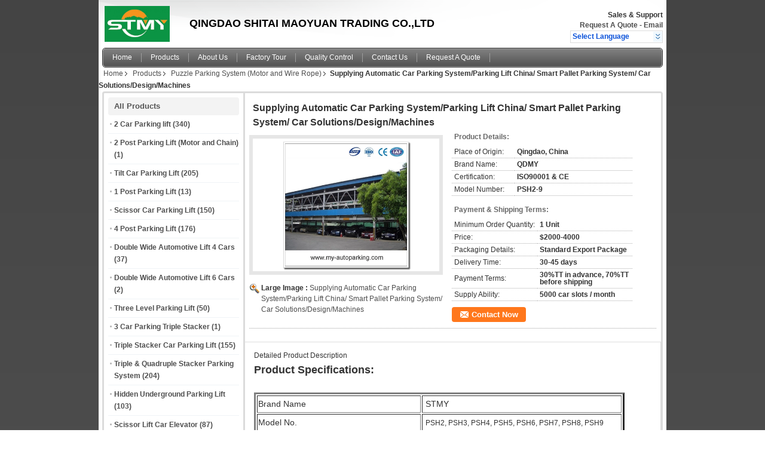

--- FILE ---
content_type: text/html
request_url: https://www.my-autoparking.com/sale-12063323-supplying-automatic-car-parking-system-parking-lift-china-smart-pallet-parking-system-car-solutions-.html
body_size: 19002
content:

<!DOCTYPE html>
<html lang="en">
<head>
	<meta charset="utf-8">
	<meta http-equiv="X-UA-Compatible" content="IE=edge">
	<meta name="viewport" content="width=device-width, initial-scale=1">
    <title>Supplying Automatic Car Parking System/Parking Lift China/ Smart Pallet Parking System/ Car Solutions/Design/Machines</title>
    <meta name="keywords" content="Puzzle Parking System (Motor and Wire Rope), Supplying Automatic Car Parking System/Parking Lift China/ Smart Pallet Parking System/ Car Solutions/Design/Machines, Quality Puzzle Parking System (Motor and Wire Rope), Puzzle Parking System (Motor and Wire Rope) supplier" />
    <meta name="description" content="Quality Puzzle Parking System (Motor and Wire Rope) manufacturers & exporter - buy Supplying Automatic Car Parking System/Parking Lift China/ Smart Pallet Parking System/ Car Solutions/Design/Machines from China manufacturer." />
    <link type="text/css" rel="stylesheet"
          href="/images/global.css" media="all">
    <link type="text/css" rel="stylesheet"
          href="/photo/my-autoparking/sitetpl/style/common.css" media="all">
    <script type="text/javascript" src="/js/jquery.js"></script>
    <script type="text/javascript" src="/js/common.js"></script>
<meta property="og:title" content="Supplying Automatic Car Parking System/Parking Lift China/ Smart Pallet Parking System/ Car Solutions/Design/Machines" />
<meta property="og:description" content="Quality Puzzle Parking System (Motor and Wire Rope) manufacturers & exporter - buy Supplying Automatic Car Parking System/Parking Lift China/ Smart Pallet Parking System/ Car Solutions/Design/Machines from China manufacturer." />
<meta property="og:type" content="product" />
<meta property="og:availability" content="instock" />
<meta property="og:site_name" content="QINGDAO SHITAI MAOYUAN TRADING CO.,LTD" />
<meta property="og:url" content="https://www.my-autoparking.com/quality-12063323-supplying-automatic-car-parking-system-parking-lift-china-smart-pallet-parking-system-car-solutions-" />
<meta property="og:image" content="https://www.my-autoparking.com/photo/ps24374397-supplying_automatic_car_parking_system_parking_lift_china_smart_pallet_parking_system_car_solutions_design_machines.jpg" />
<link rel="canonical" href="https://www.my-autoparking.com/quality-12063323-supplying-automatic-car-parking-system-parking-lift-china-smart-pallet-parking-system-car-solutions-" />
<link rel="alternate" href="https://m.my-autoparking.com/quality-12063323-supplying-automatic-car-parking-system-parking-lift-china-smart-pallet-parking-system-car-solutions-" media="only screen and (max-width: 640px)" />
<style type="text/css">
/*<![CDATA[*/
.consent__cookie {position: fixed;top: 0;left: 0;width: 100%;height: 0%;z-index: 100000;}.consent__cookie_bg {position: fixed;top: 0;left: 0;width: 100%;height: 100%;background: #000;opacity: .6;display: none }.consent__cookie_rel {position: fixed;bottom:0;left: 0;width: 100%;background: #fff;display: -webkit-box;display: -ms-flexbox;display: flex;flex-wrap: wrap;padding: 24px 80px;-webkit-box-sizing: border-box;box-sizing: border-box;-webkit-box-pack: justify;-ms-flex-pack: justify;justify-content: space-between;-webkit-transition: all ease-in-out .3s;transition: all ease-in-out .3s }.consent__close {position: absolute;top: 20px;right: 20px;cursor: pointer }.consent__close svg {fill: #777 }.consent__close:hover svg {fill: #000 }.consent__cookie_box {flex: 1;word-break: break-word;}.consent__warm {color: #777;font-size: 16px;margin-bottom: 12px;line-height: 19px }.consent__title {color: #333;font-size: 20px;font-weight: 600;margin-bottom: 12px;line-height: 23px }.consent__itxt {color: #333;font-size: 14px;margin-bottom: 12px;display: -webkit-box;display: -ms-flexbox;display: flex;-webkit-box-align: center;-ms-flex-align: center;align-items: center }.consent__itxt i {display: -webkit-inline-box;display: -ms-inline-flexbox;display: inline-flex;width: 28px;height: 28px;border-radius: 50%;background: #e0f9e9;margin-right: 8px;-webkit-box-align: center;-ms-flex-align: center;align-items: center;-webkit-box-pack: center;-ms-flex-pack: center;justify-content: center }.consent__itxt svg {fill: #3ca860 }.consent__txt {color: #a6a6a6;font-size: 14px;margin-bottom: 8px;line-height: 17px }.consent__btns {display: -webkit-box;display: -ms-flexbox;display: flex;-webkit-box-orient: vertical;-webkit-box-direction: normal;-ms-flex-direction: column;flex-direction: column;-webkit-box-pack: center;-ms-flex-pack: center;justify-content: center;flex-shrink: 0;}.consent__btn {width: 280px;height: 40px;line-height: 40px;text-align: center;background: #3ca860;color: #fff;border-radius: 4px;margin: 8px 0;-webkit-box-sizing: border-box;box-sizing: border-box;cursor: pointer }.consent__btn:hover {background: #00823b }.consent__btn.empty {color: #3ca860;border: 1px solid #3ca860;background: #fff }.consent__btn.empty:hover {background: #3ca860;color: #fff }.open .consent__cookie_bg {display: block }.open .consent__cookie_rel {bottom: 0 }@media (max-width: 760px) {.consent__btns {width: 100%;align-items: center;}.consent__cookie_rel {padding: 20px 24px }}.consent__cookie.open {display: block;}.consent__cookie {display: none;}
/*]]>*/
</style>
<script type="text/javascript">
/*<![CDATA[*/
window.isvideotpl = 0;window.detailurl = '';
var isShowGuide=0;showGuideColor=0;var company_type = 4;var webim_domain = '';

var colorUrl = '';
var aisearch = 0;
var selfUrl = '';
window.playerReportUrl='/vod/view_count/report';
var query_string = ["Products","Detail"];
var g_tp = '';
var customtplcolor = 99101;
window.predomainsub = "";
/*]]>*/
</script>
</head>
<body>
<div class="cont_header">
    <style>
	.f_header_main .select_language div:hover{
		color: #c00;
    text-decoration: underline;
	}
</style>

<div class="f_header_main">
	<table cellpadding="0" cellspacing="0" width="100%">
		<tbody>
		<tr>
			<td class="header_logo">
				<a title="China 2 Car Parking lift manufacturer" href="//www.my-autoparking.com"><img onerror="$(this).parent().hide();" src="/logo.gif" alt="China 2 Car Parking lift manufacturer" /></a>			</td>
			<td>
				<div class="header_company_detail">
					<table cellpadding="0" cellspacing="0" width="100%" height="100%"
					       class="header_company_table">
						<tbody>
						<tr>
							<td>
								<p><span style="font-size:18px">QINGDAO SHITAI MAOYUAN TRADING CO.,LTD</span></p>							</td>
						</tr>
						</tbody>
					</table>
				</div>

			</td>
			<td>
				<div class="header_other_detail">
					<b>Sales & Support <font
							id="hourZone"></font></b><br>
					<b>
                        <a title="QINGDAO SHITAI MAOYUAN TRADING CO.,LTD" href="/contactnow.html">Request A Quote</a> -
						<a title="" href="mailto:victoria.zhang@qdmy-parking.com">Email</a>					</b>
					<br>
                     <span class="yuyan_icon"></span>
										<div class="sel" id="selectlang">
						<span>Select Language</span>
						<a title="QINGDAO SHITAI MAOYUAN TRADING CO.,LTD" id="tranimg"
						   href="javascript:;"
						   class="col"></a>
					</div>

					<dl id="p_l" class="select_language">
													<dt class="english">
								                                                                    <a title="China good quality 2 Car Parking lift  on sales" href="https://www.my-autoparking.com/">English</a>                                							</dt>
													<dt class="spanish">
								                                                                    <a title="China good quality 2 Car Parking lift  on sales" href="https://spanish.my-autoparking.com/">Spanish</a>                                							</dt>
													<dt class="arabic">
								                                                                    <a title="China good quality 2 Car Parking lift  on sales" href="https://arabic.my-autoparking.com/">Arabic</a>                                							</dt>
											</dl>
									</div>
			</td>
		</tr>
		</tbody>
	</table>
</div>

<script>
    if (document.getElementById("tranimg")) {
        if(document.getElementById("tranimg").addEventListener) {
            document.getElementById("tranimg").addEventListener("click", function(event){
                f_header_main_selectLanguage(document.getElementById("tranimg"),event);
            },false);
        } else {
            document.getElementById("tranimg").attachEvent("click", function(event){
                f_header_main_selectLanguage(document.getElementById("tranimg"),event);
            });
        }
    }
</script>
    <div class="f_header_nav"  id="head_menu">
	<dl class="header_nav_tabs">
		<dd class="bl fleft"></dd>
                                <dt id="headHome" >
                                <a target="_self" title="" href="/">Home</a>                            </dt>
                                            <dt id="productLi" class="cur">
                                <a target="_self" title="" href="/products.html">Products</a>                            </dt>
                                            <dt id="headAboutUs" >
                                <a target="_self" title="" href="/aboutus.html">About Us</a>                            </dt>
                                            <dt id="headFactorytour" >
                                <a target="_self" title="" href="/factory.html">Factory Tour</a>                            </dt>
                                            <dt id="headQualityControl" >
                                <a target="_self" title="" href="/quality.html">Quality Control</a>                            </dt>
                                            <dt id="headContactUs" >
                                <a target="_self" title="" href="/contactus.html">Contact Us</a>                            </dt>
                                            <dt id="" >
                                <form id="f_header_nav_form" method="post" target="_blank">
                    <input type="hidden" name="pid" value="12063323"/>
                    <a href="javascript:;"><span onclick="document.getElementById('f_header_nav_form').action='/contactnow.html';document.getElementById('f_header_nav_form').submit();">Request A Quote</span></a>
                </form>
                            </dt>
                                            <dt>
                    </dt>
		<dd class="br fright"></dd>
	</dl>
</div>
<script>
    if(window.addEventListener){
        window.addEventListener("load",function(){f_headmenucur()},false);
    }
    else{
        window.attachEvent("onload",function(){f_headmenucur()});
    }
</script>
    <div class="f_header_breadcrumb">
    <a title="" href="/">Home</a>    <a title="" href="/products.html">Products</a><a title="" href="/supplier-139864-puzzle-parking-system-motor-and-wire-rope">Puzzle Parking System (Motor and Wire Rope)</a><h2 class="index-bread" >Supplying Automatic Car Parking System/Parking Lift China/ Smart Pallet Parking System/ Car Solutions/Design/Machines</h2></div>
 </div>
<div class="cont_main_box cont_main_box1">
    <div class="cont_main_box_inner">
        <div class="cont_main_n">
            <div class="cont_main_n_inner">
                
<div class="n_menu_list">
    <div class="main_title"><span class="main_con">All Products</span></div>
                
        <div class="item ">
            <strong>
                
                <a title="China 2 Car Parking lift  on sales" href="/supplier-139857-2-car-parking-lift">2 Car Parking lift</a>
                                                    <span class="num">(340)</span>
                            </strong>
                                </div>
                
        <div class="item ">
            <strong>
                
                <a title="China 2 Post Parking Lift (Motor and Chain)  on sales" href="/supplier-4767494-2-post-parking-lift-motor-and-chain">2 Post Parking Lift (Motor and Chain)</a>
                                                    <span class="num">(1)</span>
                            </strong>
                                </div>
                
        <div class="item ">
            <strong>
                
                <a title="China Tilt Car Parking Lift  on sales" href="/supplier-139858-tilt-car-parking-lift">Tilt Car Parking Lift</a>
                                                    <span class="num">(205)</span>
                            </strong>
                                </div>
                
        <div class="item ">
            <strong>
                
                <a title="China 1 Post Parking Lift  on sales" href="/supplier-393296-1-post-parking-lift">1 Post Parking Lift</a>
                                                    <span class="num">(13)</span>
                            </strong>
                                </div>
                
        <div class="item ">
            <strong>
                
                <a title="China Scissor Car Parking Lift  on sales" href="/supplier-139870-scissor-car-parking-lift">Scissor Car Parking Lift</a>
                                                    <span class="num">(150)</span>
                            </strong>
                                </div>
                
        <div class="item ">
            <strong>
                
                <a title="China 4 Post Parking Lift  on sales" href="/supplier-139859-4-post-parking-lift">4 Post Parking Lift</a>
                                                    <span class="num">(176)</span>
                            </strong>
                                </div>
                
        <div class="item ">
            <strong>
                
                <a title="China Double Wide Automotive Lift 4 Cars  on sales" href="/supplier-269584-double-wide-automotive-lift-4-cars">Double Wide Automotive Lift 4 Cars</a>
                                                    <span class="num">(37)</span>
                            </strong>
                                </div>
                
        <div class="item ">
            <strong>
                
                <a title="China Double Wide Automotive Lift 6 Cars  on sales" href="/supplier-4767537-double-wide-automotive-lift-6-cars">Double Wide Automotive Lift 6 Cars</a>
                                                    <span class="num">(2)</span>
                            </strong>
                                </div>
                
        <div class="item ">
            <strong>
                
                <a title="China Three Level Parking Lift  on sales" href="/supplier-393214-three-level-parking-lift">Three Level Parking Lift</a>
                                                    <span class="num">(50)</span>
                            </strong>
                                </div>
                
        <div class="item ">
            <strong>
                
                <a title="China 3 Car Parking Triple Stacker  on sales" href="/supplier-4758978-3-car-parking-triple-stacker">3 Car Parking Triple Stacker</a>
                                                    <span class="num">(1)</span>
                            </strong>
                                </div>
                
        <div class="item ">
            <strong>
                
                <a title="China Triple Stacker Car Parking Lift  on sales" href="/supplier-338071-triple-stacker-car-parking-lift">Triple Stacker Car Parking Lift</a>
                                                    <span class="num">(155)</span>
                            </strong>
                                </div>
                
        <div class="item ">
            <strong>
                
                <a title="China Triple &amp;amp; Quadruple Stacker Parking System  on sales" href="/supplier-139860-triple-quadruple-stacker-parking-system">Triple &amp; Quadruple Stacker Parking System</a>
                                                    <span class="num">(204)</span>
                            </strong>
                                </div>
                
        <div class="item ">
            <strong>
                
                <a title="China Hidden Underground Parking Lift  on sales" href="/supplier-269548-hidden-underground-parking-lift">Hidden Underground Parking Lift</a>
                                                    <span class="num">(103)</span>
                            </strong>
                                </div>
                
        <div class="item ">
            <strong>
                
                <a title="China Scissor Lift Car Elevator  on sales" href="/supplier-393297-scissor-lift-car-elevator">Scissor Lift Car Elevator</a>
                                                    <span class="num">(87)</span>
                            </strong>
                                </div>
                
        <div class="item ">
            <strong>
                
                <a title="China Four Post Car Elevator  on sales" href="/supplier-393298-four-post-car-elevator">Four Post Car Elevator</a>
                                                    <span class="num">(111)</span>
                            </strong>
                                </div>
                
        <div class="item ">
            <strong>
                
                <a title="China Four Post Pit Design Parking Lift （Motor &amp;amp; Chain）  on sales" href="/supplier-139861-four-post-pit-design-parking-lift-motor-chain">Four Post Pit Design Parking Lift （Motor &amp; Chain）</a>
                                                    <span class="num">(180)</span>
                            </strong>
                                </div>
                
        <div class="item ">
            <strong>
                
                <a title="China Two Post Pit Design Parking Lift (Hydraulic &amp;amp; Chain)  on sales" href="/supplier-139862-two-post-pit-design-parking-lift-hydraulic-chain">Two Post Pit Design Parking Lift (Hydraulic &amp; Chain)</a>
                                                    <span class="num">(29)</span>
                            </strong>
                                </div>
                
        <div class="item ">
            <strong>
                
                <a title="China Four Post Pit Parking System  on sales" href="/supplier-466550-four-post-pit-parking-system">Four Post Pit Parking System</a>
                                                    <span class="num">(19)</span>
                            </strong>
                                </div>
                
        <div class="item ">
            <strong>
                
                <a title="China Back Cantilever Puzzle parking system  on sales" href="/supplier-393307-back-cantilever-puzzle-parking-system">Back Cantilever Puzzle parking system</a>
                                                    <span class="num">(13)</span>
                            </strong>
                                </div>
                
        <div class="item ">
            <strong>
                
                <a title="China Basement Puzzle Parking System  on sales" href="/supplier-139863-basement-puzzle-parking-system">Basement Puzzle Parking System</a>
                                                    <span class="num">(218)</span>
                            </strong>
                                </div>
                
        <div class="item active">
            <strong>
                
                <a title="China Puzzle Parking System (Motor and Wire Rope)  on sales" href="/supplier-139864-puzzle-parking-system-motor-and-wire-rope">Puzzle Parking System (Motor and Wire Rope)</a>
                                                    <span class="num">(198)</span>
                            </strong>
                                </div>
                
        <div class="item ">
            <strong>
                
                <a title="China Puzzle Parking System (Hydraulic)  on sales" href="/supplier-362423-puzzle-parking-system-hydraulic">Puzzle Parking System (Hydraulic)</a>
                                                    <span class="num">(124)</span>
                            </strong>
                                </div>
                
        <div class="item ">
            <strong>
                
                <a title="China Pit Puzzle Parking System  on sales" href="/supplier-139866-pit-puzzle-parking-system">Pit Puzzle Parking System</a>
                                                    <span class="num">(37)</span>
                            </strong>
                                </div>
                
        <div class="item ">
            <strong>
                
                <a title="China Vertical Lifting Parking System  on sales" href="/supplier-4118291-vertical-lifting-parking-system">Vertical Lifting Parking System</a>
                                                    <span class="num">(1)</span>
                            </strong>
                                </div>
                
        <div class="item ">
            <strong>
                
                <a title="China Round Smart Parking System  on sales" href="/supplier-269840-round-smart-parking-system">Round Smart Parking System</a>
                                                    <span class="num">(57)</span>
                            </strong>
                                </div>
                
        <div class="item ">
            <strong>
                
                <a title="China Robtic Conveyor Parking System  on sales" href="/supplier-139869-robtic-conveyor-parking-system">Robtic Conveyor Parking System</a>
                                                    <span class="num">(16)</span>
                            </strong>
                                </div>
                
        <div class="item ">
            <strong>
                
                <a title="China Tower Parking System  on sales" href="/supplier-139865-tower-parking-system">Tower Parking System</a>
                                                    <span class="num">(92)</span>
                            </strong>
                                </div>
                
        <div class="item ">
            <strong>
                
                <a title="China Vertical Rotary Parking System  on sales" href="/supplier-139871-vertical-rotary-parking-system">Vertical Rotary Parking System</a>
                                                    <span class="num">(172)</span>
                            </strong>
                                </div>
                
        <div class="item ">
            <strong>
                
                <a title="China Car Turntables  on sales" href="/supplier-393308-car-turntables">Car Turntables</a>
                                                    <span class="num">(23)</span>
                            </strong>
                                </div>
                
        <div class="item ">
            <strong>
                
                <a title="China Other Hydraulic Products  on sales" href="/supplier-414370-other-hydraulic-products">Other Hydraulic Products</a>
                                                    <span class="num">(33)</span>
                            </strong>
                                </div>
                
        <div class="item ">
            <strong>
                
                <a title="China For Representatives  on sales" href="/supplier-395528-for-representatives">For Representatives</a>
                                                    <span class="num">(31)</span>
                            </strong>
                                </div>
                
        <div class="item ">
            <strong>
                
                <a title="China Four Post Car Lift (Car Elevator)  on sales" href="/supplier-4767893-four-post-car-lift-car-elevator">Four Post Car Lift (Car Elevator)</a>
                                                    <span class="num">(1)</span>
                            </strong>
                                </div>
                
        <div class="item ">
            <strong>
                
                <a title="China Wheelchair Lift  on sales" href="/supplier-4767894-wheelchair-lift">Wheelchair Lift</a>
                                                    <span class="num">(1)</span>
                            </strong>
                                </div>
    </div>

                    <div class="n_certificate_list">
                        <div class="certificate_con">
            <a target="_blank" title="Good quality 2 Car Parking lift for sales" href="/photo/qd12630440-qingdao_shitai_maoyuan_trading_co_ltd.jpg"><img src="/photo/qm12630440-qingdao_shitai_maoyuan_trading_co_ltd.jpg" alt="Good quality 2 Post Parking Lift (Motor and Chain) for sales" /></a>        </div>
            <div class="certificate_con">
            <a target="_blank" title="Good quality 2 Car Parking lift for sales" href="/photo/qd12630441-qingdao_shitai_maoyuan_trading_co_ltd.jpg"><img src="/photo/qm12630441-qingdao_shitai_maoyuan_trading_co_ltd.jpg" alt="Good quality 2 Post Parking Lift (Motor and Chain) for sales" /></a>        </div>
            <div class="clearfix"></div>
    </div>                                <div class="n_contact_box">
	<dl class="l_msy">
		<dd>I'm Online Chat Now</dd>
		<dt>
                        				<div class="two"><a href="skype:qd_ruby?call"></a></div>                        				<div class="four"><a href="mailto:victoria.zhang@qdmy-parking.com"></a></div>                                                                                                    		</dt>
	</dl>
	<div class="btn-wrap">
		<form
				onSubmit="return changeAction(this,'/contactnow.html');"
				method="POST" target="_blank">
			<input type="hidden" name="pid" value="0"/>
			<input type="submit" name="submit" value="Contact Now" class="btn submit_btn" style="background:#ff771c url(/images/css-sprite.png) -255px -213px;color:#fff;border-radius:2px;padding:2px 18px 2px 40px;width:auto;height:2em;">
		</form>
	</div>
</div>
<script>
    function n_contact_box_ready() {
        if (typeof(changeAction) == "undefined") {
            changeAction = function (formname, url) {
                formname.action = url;
            }
        }
    }
    if(window.addEventListener){
        window.addEventListener("load",n_contact_box_ready,false);
    }
    else{
        window.attachEvent("onload",n_contact_box_ready);
    }
</script>

            </div>
        </div>
        <div class="cont_main_no">
            <div class="cont_main_no_inner">
                <script>
	var Speed_1 = 10;
	var Space_1 = 20;
	var PageWidth_1 = 69 * 4;
	var interval_1 = 5000;
	var fill_1 = 0;
	var MoveLock_1 = false;
	var MoveTimeObj_1;
	var MoveWay_1 = "right";
	var Comp_1 = 0;
	var AutoPlayObj_1 = null;
	function GetObj(objName) {
		if (document.getElementById) {
			return eval('document.getElementById("' + objName + '")')
		} else {
			return eval("document.all." + objName)
		}
	}
	function AutoPlay_1() {
		clearInterval(AutoPlayObj_1);
		AutoPlayObj_1 = setInterval("ISL_GoDown_1();ISL_StopDown_1();", interval_1)
	}
	function ISL_GoUp_1(count) {
		if (MoveLock_1) {
			return
		}
		clearInterval(AutoPlayObj_1);
		MoveLock_1 = true;
		MoveWay_1 = "left";
		if (count > 3) {
			MoveTimeObj_1 = setInterval("ISL_ScrUp_1();", Speed_1)
		}
	}
	function ISL_StopUp_1() {
		if (MoveWay_1 == "right") {
			return
		}
		clearInterval(MoveTimeObj_1);
		if ((GetObj("ISL_Cont_1").scrollLeft - fill_1) % PageWidth_1 != 0) {
			Comp_1 = fill_1 - (GetObj("ISL_Cont_1").scrollLeft % PageWidth_1);
			CompScr_1()
		} else {
			MoveLock_1 = false
		}
		AutoPlay_1()
	}
	function ISL_ScrUp_1() {
		if (GetObj("ISL_Cont_1").scrollLeft <= 0) {
			return false;
		}
		GetObj("ISL_Cont_1").scrollLeft -= Space_1
	}
	function ISL_GoDown_1(count) {
		if (MoveLock_1) {
			return
		}
		clearInterval(AutoPlayObj_1);
		MoveLock_1 = true;
		MoveWay_1 = "right";
		if (count > 3) {
			ISL_ScrDown_1();
			MoveTimeObj_1 = setInterval("ISL_ScrDown_1()", Speed_1)
		}
	}
	function ISL_StopDown_1() {
		if (MoveWay_1 == "left") {
			return
		}
		clearInterval(MoveTimeObj_1);
		if (GetObj("ISL_Cont_1").scrollLeft % PageWidth_1 - (fill_1 >= 0 ? fill_1 : fill_1 + 1) != 0) {
			Comp_1 = PageWidth_1 - GetObj("ISL_Cont_1").scrollLeft % PageWidth_1 + fill_1;
			CompScr_1()
		} else {
			MoveLock_1 = false
		}
		AutoPlay_1()
	}
	function ISL_ScrDown_1() {
		if (GetObj("ISL_Cont_1").scrollLeft >= GetObj("List1_1").scrollWidth) {
			GetObj("ISL_Cont_1").scrollLeft = GetObj("ISL_Cont_1").scrollLeft - GetObj("List1_1").offsetWidth
		}
		GetObj("ISL_Cont_1").scrollLeft += Space_1
	}
	function CompScr_1() {
		if (Comp_1 == 0) {
			MoveLock_1 = false;
			return
		}
		var num, TempSpeed = Speed_1, TempSpace = Space_1;
		if (Math.abs(Comp_1) < PageWidth_1 / 2) {
			TempSpace = Math.round(Math.abs(Comp_1 / Space_1));
			if (TempSpace < 1) {
				TempSpace = 1
			}
		}
		if (Comp_1 < 0) {
			if (Comp_1 < -TempSpace) {
				Comp_1 += TempSpace;
				num = TempSpace
			} else {
				num = -Comp_1;
				Comp_1 = 0
			}
			GetObj("ISL_Cont_1").scrollLeft -= num;
			setTimeout("CompScr_1()", TempSpeed)
		} else {
			if (Comp_1 > TempSpace) {
				Comp_1 -= TempSpace;
				num = TempSpace
			} else {
				num = Comp_1;
				Comp_1 = 0
			}
			GetObj("ISL_Cont_1").scrollLeft += num;
			setTimeout("CompScr_1()", TempSpeed)
		}
	}
	function picrun_ini() {
		GetObj("List2_1").innerHTML = GetObj("List1_1").innerHTML;
		GetObj("ISL_Cont_1").scrollLeft = fill_1 >= 0 ? fill_1 : GetObj("List1_1").scrollWidth - Math.abs(fill_1);
		GetObj("ISL_Cont_1").onmouseover = function () {
			clearInterval(AutoPlayObj_1)
		};
		GetObj("ISL_Cont_1").onmouseout = function () {
			AutoPlay_1()
		};
		AutoPlay_1()
	}
    var tb_pathToImage="/images/loadingAnimation.gif";
	var zy_product_info = "{\"showproduct\":1,\"pid\":\"12063323\",\"name\":\"Supplying Automatic Car Parking System\\/Parking Lift China\\/ Smart Pallet Parking System\\/ Car Solutions\\/Design\\/Machines\",\"source_url\":\"\\/sale-12063323-supplying-automatic-car-parking-system-parking-lift-china-smart-pallet-parking-system-car-solutions-.html\",\"picurl\":\"\\/photo\\/pd24374397-supplying_automatic_car_parking_system_parking_lift_china_smart_pallet_parking_system_car_solutions_design_machines.jpg\",\"propertyDetail\":[[\"Place of Origin\",\"Qingdao, China\"],[\"Brand Name\",\"QDMY\"],[\"Certification\",\"ISO90001 &amp; CE\"],[\"Model Number\",\"PSH2-9\"]],\"company_name\":null,\"picurl_c\":\"\\/photo\\/pc24374397-supplying_automatic_car_parking_system_parking_lift_china_smart_pallet_parking_system_car_solutions_design_machines.jpg\",\"price\":\"$2000-4000\",\"username\":\"Victoria Zhang\",\"viewTime\":\"Last Login : 7 hours 20 minutes ago\",\"subject\":\"What is the CIF price on your Supplying Automatic Car Parking System\\/Parking Lift China\\/ Smart Pallet Parking System\\/ Car Solutions\\/Design\\/Machines\",\"countrycode\":\"US\"}";
	var zy_product_info = zy_product_info.replace(/"/g, "\\\"");
	var zy_product_info = zy_product_info.replace(/'/g, "\\\'");
    $(document).ready(function(){tb_init("a.thickbox, area.thickbox, input.thickbox");imgLoader=new Image();imgLoader.src=tb_pathToImage});function tb_init(domChunk){$(domChunk).click(function(){var t=this.title||this.name||null;var a=this.href||this.alt;var g=this.rel||false;var pid=$(this).attr("pid")||null;tb_show(t,a,g,pid);this.blur();return false})}function tb_show(caption,url,imageGroup,pid){try{if(typeof document.body.style.maxHeight==="undefined"){$("body","html").css({height:"100%",width:"100%"});$("html").css("overflow","hidden");if(document.getElementById("TB_HideSelect")===null){$("body").append("<iframe id='TB_HideSelect'></iframe><div id='TB_overlay'></div><div id='TB_window'></div>");$("#TB_overlay").click(tb_remove)}}else{if(document.getElementById("TB_overlay")===null){$("body").append("<div id='TB_overlay'></div><div id='TB_window'></div>");$("#TB_overlay").click(tb_remove)}}if(tb_detectMacXFF()){$("#TB_overlay").addClass("TB_overlayMacFFBGHack")}else{$("#TB_overlay").addClass("TB_overlayBG")}if(caption===null){caption=""}$("body").append("<div id='TB_load'><img src='"+imgLoader.src+"' /></div>");$("#TB_load").show();var baseURL;if(url.indexOf("?")!==-1){baseURL=url.substr(0,url.indexOf("?"))}else{baseURL=url}var urlString=/\.jpg$|\.jpeg$|\.png$|\.gif$|\.bmp$/;var urlType=baseURL.toLowerCase().match(urlString);if(pid!=null){$("#TB_window").append("<div id='TB_button' style='padding-top: 10px;text-align:center'>" +
		"<a href=\"/contactnow.html\" onclick= 'setinquiryCookie(\""+zy_product_info+"\");' class='btn contact_btn' style='display: inline-block;background:#ff771c url(/images/css-sprite.png) -260px -214px;color:#fff;padding:0 13px 0 33px;width:auto;height:25px;line-height:26px;border:0;font-size:13px;border-radius:4px;font-weight:bold;text-decoration:none;'>Contact Now</a>" +
		"&nbsp;&nbsp;  <input class='close_thickbox' type='button' value='' onclick='javascript:tb_remove();'></div>")}if(urlType==".jpg"||urlType==".jpeg"||urlType==".png"||urlType==".gif"||urlType==".bmp"){TB_PrevCaption="";TB_PrevURL="";TB_PrevHTML="";TB_NextCaption="";TB_NextURL="";TB_NextHTML="";TB_imageCount="";TB_FoundURL=false;TB_OpenNewHTML="";if(imageGroup){TB_TempArray=$("a[@rel="+imageGroup+"]").get();for(TB_Counter=0;((TB_Counter<TB_TempArray.length)&&(TB_NextHTML===""));TB_Counter++){var urlTypeTemp=TB_TempArray[TB_Counter].href.toLowerCase().match(urlString);if(!(TB_TempArray[TB_Counter].href==url)){if(TB_FoundURL){TB_NextCaption=TB_TempArray[TB_Counter].title;TB_NextURL=TB_TempArray[TB_Counter].href;TB_NextHTML="<span id='TB_next'>&nbsp;&nbsp;<a href='#'>Next &gt;</a></span>"}else{TB_PrevCaption=TB_TempArray[TB_Counter].title;TB_PrevURL=TB_TempArray[TB_Counter].href;TB_PrevHTML="<span id='TB_prev'>&nbsp;&nbsp;<a href='#'>&lt; Prev</a></span>"}}else{TB_FoundURL=true;TB_imageCount="Image "+(TB_Counter+1)+" of "+(TB_TempArray.length)}}}TB_OpenNewHTML="<span style='font-size: 11pt'>&nbsp;&nbsp;<a href='"+url+"' target='_blank' style='color:#003366'>View original</a></span>";imgPreloader=new Image();imgPreloader.onload=function(){imgPreloader.onload=null;var pagesize=tb_getPageSize();var x=pagesize[0]-150;var y=pagesize[1]-150;var imageWidth=imgPreloader.width;var imageHeight=imgPreloader.height;if(imageWidth>x){imageHeight=imageHeight*(x/imageWidth);imageWidth=x;if(imageHeight>y){imageWidth=imageWidth*(y/imageHeight);imageHeight=y}}else{if(imageHeight>y){imageWidth=imageWidth*(y/imageHeight);imageHeight=y;if(imageWidth>x){imageHeight=imageHeight*(x/imageWidth);imageWidth=x}}}TB_WIDTH=imageWidth+30;TB_HEIGHT=imageHeight+60;$("#TB_window").append("<a href='' id='TB_ImageOff' title='Close'><img id='TB_Image' src='"+url+"' width='"+imageWidth+"' height='"+imageHeight+"' alt='"+caption+"'/></a>"+"<div id='TB_caption'>"+caption+"<div id='TB_secondLine'>"+TB_imageCount+TB_PrevHTML+TB_NextHTML+TB_OpenNewHTML+"</div></div><div id='TB_closeWindow'><a href='#' id='TB_closeWindowButton' title='Close'>close</a> or Esc Key</div>");$("#TB_closeWindowButton").click(tb_remove);if(!(TB_PrevHTML==="")){function goPrev(){if($(document).unbind("click",goPrev)){$(document).unbind("click",goPrev)}$("#TB_window").remove();$("body").append("<div id='TB_window'></div>");tb_show(TB_PrevCaption,TB_PrevURL,imageGroup);return false}$("#TB_prev").click(goPrev)}if(!(TB_NextHTML==="")){function goNext(){$("#TB_window").remove();$("body").append("<div id='TB_window'></div>");tb_show(TB_NextCaption,TB_NextURL,imageGroup);return false}$("#TB_next").click(goNext)}document.onkeydown=function(e){if(e==null){keycode=event.keyCode}else{keycode=e.which}if(keycode==27){tb_remove()}else{if(keycode==190){if(!(TB_NextHTML=="")){document.onkeydown="";goNext()}}else{if(keycode==188){if(!(TB_PrevHTML=="")){document.onkeydown="";goPrev()}}}}};tb_position();$("#TB_load").remove();$("#TB_ImageOff").click(tb_remove);$("#TB_window").css({display:"block"})};imgPreloader.src=url}else{var queryString=url.replace(/^[^\?]+\??/,"");var params=tb_parseQuery(queryString);TB_WIDTH=(params["width"]*1)+30||630;TB_HEIGHT=(params["height"]*1)+40||440;ajaxContentW=TB_WIDTH-30;ajaxContentH=TB_HEIGHT-45;if(url.indexOf("TB_iframe")!=-1){urlNoQuery=url.split("TB_");
        $("#TB_iframeContent").remove();if(params["modal"]!="true"){$("#TB_window").append("<div id='TB_title'><div id='TB_ajaxWindowTitle'>"+caption+"</div><div id='TB_closeAjaxWindow'><a href='#' id='TB_closeWindowButton' title='Close'>close</a> or Esc Key</div></div><iframe frameborder='0' hspace='0' src='"+urlNoQuery[0]+"' id='TB_iframeContent' name='TB_iframeContent"+Math.round(Math.random()*1000)+"' onload='tb_showIframe()' style='width:"+(ajaxContentW+29)+"px;height:"+(ajaxContentH+17)+"px;' > </iframe>")}else{$("#TB_overlay").unbind();$("#TB_window").append("<iframe frameborder='0' hspace='0' src='"+urlNoQuery[0]+"' id='TB_iframeContent' name='TB_iframeContent"+Math.round(Math.random()*1000)+"' onload='tb_showIframe()' style='width:"+(ajaxContentW+29)+"px;height:"+(ajaxContentH+17)+"px;'> </iframe>")}}else{if($("#TB_window").css("display")!="block"){if(params["modal"]!="true"){$("#TB_window").append("<div id='TB_title'><div id='TB_ajaxWindowTitle'>"+caption+"</div><div id='TB_closeAjaxWindow'><a href='#' id='TB_closeWindowButton'>close</a> or Esc Key</div></div><div id='TB_ajaxContent' style='width:"+ajaxContentW+"px;height:"+ajaxContentH+"px'></div>")}else{$("#TB_overlay").unbind();$("#TB_window").append("<div id='TB_ajaxContent' class='TB_modal' style='width:"+ajaxContentW+"px;height:"+ajaxContentH+"px;'></div>")}}else{$("#TB_ajaxContent")[0].style.width=ajaxContentW+"px";$("#TB_ajaxContent")[0].style.height=ajaxContentH+"px";$("#TB_ajaxContent")[0].scrollTop=0;$("#TB_ajaxWindowTitle").html(caption)}}$("#TB_closeWindowButton").click(tb_remove);if(url.indexOf("TB_inline")!=-1){$("#TB_ajaxContent").append($("#"+params["inlineId"]).children());$("#TB_window").unload(function(){$("#"+params["inlineId"]).append($("#TB_ajaxContent").children())});tb_position();$("#TB_load").remove();$("#TB_window").css({display:"block"})}else{if(url.indexOf("TB_iframe")!=-1){tb_position()}else{$("#TB_ajaxContent").load(url+="&random="+(new Date().getTime()),function(){tb_position();$("#TB_load").remove();tb_init("#TB_ajaxContent a.thickbox");$("#TB_window").css({display:"block"})})}}}if(!params["modal"]){document.onkeyup=function(e){if(e==null){keycode=event.keyCode}else{keycode=e.which}if(keycode==27){tb_remove()}}}}catch(e){}}function tb_showIframe(){$("#TB_load").remove();$("#TB_window").css({display:"block"})}function tb_remove(){$("#TB_imageOff").unbind("click");$("#TB_closeWindowButton").unbind("click");$("#TB_window").fadeOut("fast",function(){$("#TB_window,#TB_overlay,#TB_HideSelect").trigger("unload").unbind().remove()});$("#TB_load").remove();if(typeof document.body.style.maxHeight=="undefined"){$("body","html").css({height:"auto",width:"auto"});$("html").css("overflow","")}document.onkeydown="";document.onkeyup="";return false}function tb_position(){$("#TB_window").css({marginLeft:"-"+parseInt((TB_WIDTH/2),10)+"px",width:TB_WIDTH+"px"});$("#TB_window").css({marginTop:"-"+parseInt((TB_HEIGHT/2),10)+"px"})}function tb_parseQuery(query){var Params={};if(!query){return Params}var Pairs=query.split(/[;&]/);for(var i=0;i<Pairs.length;i++){var KeyVal=Pairs[i].split("=");if(!KeyVal||KeyVal.length!=2){continue}var key=unescape(KeyVal[0]);var val=unescape(KeyVal[1]);val=val.replace(/\+/g," ");Params[key]=val}return Params}function tb_getPageSize(){var de=document.documentElement;var w=window.innerWidth||self.innerWidth||(de&&de.clientWidth)||document.body.clientWidth;var h=window.innerHeight||self.innerHeight||(de&&de.clientHeight)||document.body.clientHeight;arrayPageSize=[w,h];return arrayPageSize}function tb_detectMacXFF(){var userAgent=navigator.userAgent.toLowerCase();if(userAgent.indexOf("mac")!=-1&&userAgent.indexOf("firefox")!=-1){return true}};
</script>
<script>
		var data =["\/photo\/pc24374397-supplying_automatic_car_parking_system_parking_lift_china_smart_pallet_parking_system_car_solutions_design_machines.jpg"];
	var datas =["\/photo\/pl24374397-supplying_automatic_car_parking_system_parking_lift_china_smart_pallet_parking_system_car_solutions_design_machines.jpg"];
	function change_img(count) {

        document.getElementById("productImg").src = data[count % data.length];
		document.getElementById("large").href = datas[count % datas.length];
		document.getElementById("largeimg").href = datas[count % datas.length];
	}
</script>


<div class="no_product_detailmain" id="anchor_product_picture">
        <div class="top_tip">
        <h1>Supplying Automatic Car Parking System/Parking Lift China/ Smart Pallet Parking System/ Car Solutions/Design/Machines</h1>
    </div>
    <div class="product_detail_box">
        <table cellpadding="0" cellspacing="0" width="100%">
            <tbody>
            <tr>
                <td class="product_wrap_flash">
                    <dl class="le r_flash">
                        <dt>

							<a id="largeimg" class="thickbox" pid="12063323" title="China Supplying Automatic Car Parking System/Parking Lift China/ Smart Pallet Parking System/ Car Solutions/Design/Machines supplier" href="/photo/pl24374397-supplying_automatic_car_parking_system_parking_lift_china_smart_pallet_parking_system_car_solutions_design_machines.jpg"><div style='max-width:312px; max-height:222px;'><img id="productImg" src="/photo/pc24374397-supplying_automatic_car_parking_system_parking_lift_china_smart_pallet_parking_system_car_solutions_design_machines.jpg" alt="China Supplying Automatic Car Parking System/Parking Lift China/ Smart Pallet Parking System/ Car Solutions/Design/Machines supplier" /></div></a>                        </dt>
                        <dd>
                            <div class="blk_18">
								                            </div>
							                                                            <p class="sear">
                                <span class="fleft">Large Image :&nbsp;</span>
								<a id="large" class="thickbox" pid="12063323" title="China Supplying Automatic Car Parking System/Parking Lift China/ Smart Pallet Parking System/ Car Solutions/Design/Machines supplier" href="/photo/pl24374397-supplying_automatic_car_parking_system_parking_lift_china_smart_pallet_parking_system_car_solutions_design_machines.jpg">Supplying Automatic Car Parking System/Parking Lift China/ Smart Pallet Parking System/ Car Solutions/Design/Machines</a>                            </p>
                                							
                            <div class="clearfix"></div>
                        </dd>
                    </dl>
                </td>
                                <td>
                    <div class="ri">
						<h3>Product Details:</h3>
						                        <table class="tables data" width="100%" border="0" cellpadding="0" cellspacing="0">
                            <tbody>
							                                                                <tr>
                                <th width="35%">Place of Origin:</th>
                                <td>Qingdao, China</td>
                            </tr>
							                                                                <tr>
                                <th width="35%">Brand Name:</th>
                                <td>QDMY</td>
                            </tr>
							                                                                <tr>
                                <th width="35%">Certification:</th>
                                <td>ISO90001 & CE</td>
                            </tr>
							                                                                <tr>
                                <th width="35%">Model Number:</th>
                                <td>PSH2-9</td>
                            </tr>
														
                            </tbody>
                        </table>
						
													<h3 class="title_s">Payment & Shipping Terms:</h3>
							<table class="tables data" width="100%" border="0" cellpadding="0" cellspacing="0">
								<tbody>
								                                    									<tr>
										<th width="35%" nowrap="nowrap">Minimum Order Quantity:</th>
										<td>1 Unit</td>
									</tr>
								                                    									<tr>
										<th width="35%" nowrap="nowrap">Price:</th>
										<td>$2000-4000</td>
									</tr>
								                                    									<tr>
										<th width="35%" nowrap="nowrap">Packaging Details:</th>
										<td>Standard Export Package</td>
									</tr>
								                                    									<tr>
										<th width="35%" nowrap="nowrap">Delivery Time:</th>
										<td>30-45 days</td>
									</tr>
								                                    									<tr>
										<th width="35%" nowrap="nowrap">Payment Terms:</th>
										<td>30%TT in advance, 70%TT before shipping</td>
									</tr>
								                                    									<tr>
										<th width="35%" nowrap="nowrap">Supply Ability:</th>
										<td>5000 car slots / month</td>
									</tr>
																								</tbody>
							</table>
						                        <div class="clearfix"></div>
                        <div class="sub">
                        								<a href="/contactnow.html" onclick= 'setinquiryCookie("{\"showproduct\":1,\"pid\":\"12063323\",\"name\":\"Supplying Automatic Car Parking System\\/Parking Lift China\\/ Smart Pallet Parking System\\/ Car Solutions\\/Design\\/Machines\",\"source_url\":\"\\/sale-12063323-supplying-automatic-car-parking-system-parking-lift-china-smart-pallet-parking-system-car-solutions-.html\",\"picurl\":\"\\/photo\\/pd24374397-supplying_automatic_car_parking_system_parking_lift_china_smart_pallet_parking_system_car_solutions_design_machines.jpg\",\"propertyDetail\":[[\"Place of Origin\",\"Qingdao, China\"],[\"Brand Name\",\"QDMY\"],[\"Certification\",\"ISO90001 &amp; CE\"],[\"Model Number\",\"PSH2-9\"]],\"company_name\":null,\"picurl_c\":\"\\/photo\\/pc24374397-supplying_automatic_car_parking_system_parking_lift_china_smart_pallet_parking_system_car_solutions_design_machines.jpg\",\"price\":\"$2000-4000\",\"username\":\"Victoria Zhang\",\"viewTime\":\"Last Login : 7 hours 20 minutes ago\",\"subject\":\"What is the CIF price on your Supplying Automatic Car Parking System\\/Parking Lift China\\/ Smart Pallet Parking System\\/ Car Solutions\\/Design\\/Machines\",\"countrycode\":\"US\"}");' class="btn contact_btn" style="display: inline-block;background:#ff771c url(/images/css-sprite.png) -260px -214px;color:#fff;padding:0 13px 0 33px;width:auto;height:25px;line-height:26px;border:0;font-size:13px;border-radius:4px;font-weight:bold;text-decoration:none;">Contact Now</a>
														<!--<div style="float:left;margin: 2px;">
															</div>-->
						</div>
					</div>
                </td>
                            </tr>
            </tbody>
        </table>
    </div>
</div>
<script>
	function setinquiryCookie(attr)
	{
		var exp = new Date();
		exp.setTime( exp.getTime() + 60 * 1000 );
		document.cookie = 'inquiry_extr='+ escape(attr) + ";expires=" + exp.toGMTString();
	}
</script>                <div class="no_product_detaildesc" id="anchor_product_desc">
<div class="title"> Detailed Product Description</div>

<div class="details_wrap">
    <div class="clearfix"></div>
    <p>
		<p><span style="font-size:18px"><strong>Product Specifications:</strong></span></p>

<p>&nbsp;</p>

<div>
<table border="3" class="aliDataTable" style="height:564px; width:93.35%">
	<tbody>
		<tr>
			<td><span style="font-size:14px">Brand Name</span></td>
			<td><span style="font-size:14px">&nbsp;STMY</span></td>
		</tr>
		<tr>
			<td><span style="font-size:14px">Model No.</span></td>
			<td><span style="font-size:14px">&nbsp;</span>PSH2, PSH3, PSH4, PSH5, PSH6, PSH7, PSH8, PSH9</td>
		</tr>
		<tr>
			<td><span style="font-size:14px">Type</span></td>
			<td>
			<p><span style="font-size:14px">&nbsp;Mechanical Puzzle Car Parking System&nbsp; (2-9&nbsp;Levels&nbsp;)</span></p>
			</td>
		</tr>
		<tr>
			<td><span style="font-size:14px">Mode of Operations</span></td>
			<td><span style="font-size:14px">&nbsp;<span style="font-family:arial,helvetica,sans-serif">LCD/IC card/Manual</span></span></td>
		</tr>
		<tr>
			<td><span style="font-size:14px">Car Capacity</span></td>
			<td>
			<p><span style="font-size:14px">&nbsp;&le;2000kgs; &le;2500kg</span></p>
			</td>
		</tr>
		<tr>
			<td>
			<p><span style="font-family:arial,helvetica,sans-serif; font-size:14px">Mode&nbsp;of&nbsp;drive&nbsp;</span></p>
			</td>
			<td>
			<p><span style="font-size:14px">&nbsp;Hydraulic+Chain / <span style="font-family:arial,helvetica,sans-serif">Motor+Steel Rope</span></span></p>
			</td>
		</tr>
		<tr>
			<td><span style="font-family:arial,helvetica,sans-serif; font-size:14px">Car Size&nbsp; (L&times;W&times;H)</span></td>
			<td>
			<p><span style="font-size:14px"><span style="font-family:arial,helvetica,sans-serif">&nbsp;5000mm&times;1850mm&times;1550mm;</span> <span style="font-family:arial,helvetica,sans-serif">5000mm&times;1850mm&times;2050mm</span></span></p>
			</td>
		</tr>
		<tr>
			<td>
			<p><span style="font-family:arial,helvetica,sans-serif; font-size:14px">Lifting&nbsp;speed&nbsp;</span></p>
			</td>
			<td><span style="font-family:arial,helvetica,sans-serif; font-size:14px">&nbsp;4 KW 8-12m/min&nbsp; / 2.2KW 5.6m/min</span></td>
		</tr>
		<tr>
			<td>
			<p><span style="font-family:arial,helvetica,sans-serif; font-size:14px">Warning&nbsp;device</span></p>
			</td>
			<td><span style="font-size:14px">&nbsp;Yes</span></td>
		</tr>
		<tr>
			<td><span style="font-family:arial,helvetica,sans-serif; font-size:14px">Safeguard device&nbsp; &nbsp; &nbsp; &nbsp; &nbsp; &nbsp; &nbsp; &nbsp; &nbsp; &nbsp; &nbsp; &nbsp; &nbsp; &nbsp; &nbsp; &nbsp; &nbsp; &nbsp; &nbsp; &nbsp; &nbsp; &nbsp; &nbsp; &nbsp; &nbsp; &nbsp; &nbsp;&nbsp;</span></td>
			<td>
			<p><span style="font-family:arial,helvetica,sans-serif; font-size:14px">&nbsp;Whole protection and anti-falling hook&nbsp;device</span></p>
			</td>
		</tr>
		<tr>
			<td><span style="font-size:14px">Rise Time</span></td>
			<td><span style="font-size:14px">&nbsp;50s</span></td>
		</tr>
		<tr>
			<td><span style="font-size:14px">Fall Time</span></td>
			<td><span style="font-size:14px">&nbsp;40s</span></td>
		</tr>
		<tr>
			<td><span style="font-size:14px">Work Noise</span></td>
			<td><span style="font-size:14px">&nbsp;&lt; 65dB ( A )</span></td>
		</tr>
		<tr>
			<td><span style="font-size:14px">Voltage</span></td>
			<td>
			<p><span style="font-size:14px">&nbsp;220V/240V/380V (Customized for different countries&#39; demand)</span></p>
			</td>
		</tr>
		<tr>
			<td><span style="font-size:14px">Motor Power</span></td>
			<td><span style="font-size:14px">&nbsp;2.2-3.7KW&nbsp;</span></td>
		</tr>
		<tr>
			<td><span style="font-size:14px">Maximum Working Pressure</span></td>
			<td><span style="font-size:14px">&nbsp;16 MPa</span></td>
		</tr>
		<tr>
			<td><span style="font-family:arial,helvetica,sans-serif; font-size:14px">Malfunction Indication</span></td>
			<td><span style="font-size:14px">&nbsp;<span style="font-family:arial,helvetica,sans-serif">Fault diagnosis by computer, liquid crystal display</span></span></td>
		</tr>
		<tr>
			<td><span style="font-size:14px">Treatment</span></td>
			<td>
			<p><span style="font-size:14px">&nbsp;Galvanized treatment and high-grade anti-corrosion paint</span></p>
			</td>
		</tr>
		<tr>
			<td><span style="font-size:14px">Color</span></td>
			<td>
			<p><span style="font-size:14px">&nbsp;Red, Blue, Grey, Yellow etc. ( customized</span></p>

			<p><span style="font-size:14px">&nbsp;according to user demand )</span></p>
			</td>
		</tr>
		<tr>
			<td><span style="font-size:14px">Certification</span></td>
			<td><span style="font-size:14px">&nbsp;ISO9001 and CE</span></td>
		</tr>
	</tbody>
</table>
</div>

<p><span style="font-size:14px">&nbsp;</span></p>

<p><strong><span style="font-size:14pt">Actuating Device:</span></strong></p>

<p><span style="font-size:16px">1. Motor + Chain + Car Loading Pallet</span></p>

<p><span style="font-size:16px">2. Motor + Steel Rope + Car Loading Pallet</span></p>

<p><span style="font-size:16px">3. Hydraulic Pump + Cylinder + Steel Rope + Car Loading Pallet</span></p>

<p>&nbsp;</p>

<p><strong><span style="font-size:14pt">Working Principle:</span></strong></p>

<p><span style="font-size:16px">The equipment is designed with multi-levels and multi-rows and each level is designed with a space as an exchanging space. All space can be lifted automatically except the space in the top level. When the car needs to park or release, all spaces under this car space and forms lifting channel under this space. In this case, the space will go up and down freely. When it reaches the ground, the car will go out and in easily.</span></p>

<p>&nbsp;</p>

<p><span style="font-size:18px"><strong>Characteristics:</strong></span></p>

<p><span style="font-size:16px">Take full use of land to raise more parking spaces;</span></p>

<p><span style="font-size:16px">Reliable motor and wire rope fast drive mode;</span></p>

<p><span style="font-size:16px">High speed and fast pick cars;</span></p>

<p><span style="font-size:16px">A whole system for safety protection for cars or personals;</span></p>

<p><span style="font-size:16px">Saving energy and environmental protection；</span></p>

<p><span style="font-size:16px">Advanced PLC micro-controller programmed and has Liquid crystal display;</span></p>

<p><span style="font-size:16px">Very simple operated with a smart card or manual buttons;</span></p>

<p><span style="font-size:16px">Fashionable and elegant appearance will can be easily in harmony with surrounding environment.</span></p>

<p>&nbsp;</p>

<p><span style="font-size:18px"><strong>Protection Devices:</strong></span></p>

<p><span style="font-size:16px">Including under voltage protection;</span></p>

<p><span style="font-size:16px">Wrong or lack phase protection;</span></p>

<p><span style="font-size:16px">Motor overload safety protection;</span></p>

<p><span style="font-size:16px">Overtime/short time safety protection;</span></p>

<p><span style="font-size:16px">Vehicle positioning device;</span></p>

<p><span style="font-size:16px">Vehicle length detection and entrance photoelectric safety device;</span></p>

<p><span style="font-size:16px">Warning light when operation;</span></p>

<p><span style="font-size:16px">Emergency stop device;</span></p>

<p><span style="font-size:16px">Power-off brake;</span></p>

<p><span style="font-size:16px">Fault diagnosis display on liquid;</span></p>

<p><span style="font-size:16px">The limits switch status tracking detection.</span></p>

<p>&nbsp;</p>

<p><span style="font-size:18px"><strong>Adapted Places:</strong></span></p>

<p><span style="font-size:16px">Residential parking lot, apartment,public parking place,hotels,schools,shopping mall,commercial center and office buildings,etc...</span></p>

<p>&nbsp;</p>

<p><span style="font-size:18px"><strong>Online video link:</strong></span></p>

<p><span style="font-family:arial,helvetica,sans-serif"><span style="font-size:16px"><a rel="nofollow" target="_blank" href="" target="_blank"><span style="color:#0000FF">http://youtu.be/IuaeE5sNOpU</span></a></span></span></p>

<p><span style="font-family:arial,helvetica,sans-serif"><span style="font-size:16px"><a rel="nofollow" target="_blank" href="https://youtu.be/UAlysinqO-w"><span style="color:#0000FF">https://youtu.be/UAlysinqO-w</span></a></span></span></p>

<p><span style="font-family:arial,helvetica,sans-serif"><span style="font-size:16px"><a rel="nofollow" target="_blank" href="https://youtu.be/thBwy0HLdHQ"><span style="color:#0000FF">https://youtu.be/thBwy0HLdHQ</span></a></span></span></p>

<p>&nbsp;</p>

<p><span style="font-size:18px"><strong>Pictures:</strong></span></p>

<p><span style="font-size:18px"><strong><img alt="Supplying Automatic Car Parking System/Parking Lift China/ Smart Pallet Parking System/ Car Solutions/Design/Machines" src="/images/load_icon.gif" style="height:454px; width:650px" class="lazyi" data-original="/photo/my-autoparking/editor/20190703102952_35028.jpg"></strong></span></p>

<p><img alt="Supplying Automatic Car Parking System/Parking Lift China/ Smart Pallet Parking System/ Car Solutions/Design/Machines" src="/images/load_icon.gif" style="height:434px; width:650px" class="lazyi" data-original="/photo/my-autoparking/editor/20190703170124_47866.jpg"></p>

<p><img alt="Supplying Automatic Car Parking System/Parking Lift China/ Smart Pallet Parking System/ Car Solutions/Design/Machines" src="/images/load_icon.gif" style="height:457px; width:650px" class="lazyi" data-original="/photo/my-autoparking/editor/20190703102525_64378.jpg"></p>

<p><img alt="Supplying Automatic Car Parking System/Parking Lift China/ Smart Pallet Parking System/ Car Solutions/Design/Machines" src="/images/load_icon.gif" style="height:467px; width:650px" class="lazyi" data-original="/photo/my-autoparking/editor/20140401085124_40245.jpg"></p>

<p><img alt="Supplying Automatic Car Parking System/Parking Lift China/ Smart Pallet Parking System/ Car Solutions/Design/Machines" src="/images/load_icon.gif" style="height:476px; width:650px" class="lazyi" data-original="/photo/my-autoparking/editor/20190703102734_98583.jpg"></p>

<p><img alt="Supplying Automatic Car Parking System/Parking Lift China/ Smart Pallet Parking System/ Car Solutions/Design/Machines" src="/images/load_icon.gif" style="height:463px; width:650px" class="lazyi" data-original="/photo/my-autoparking/editor/20190703102352_64585.jpg"></p>

<p><img alt="Supplying Automatic Car Parking System/Parking Lift China/ Smart Pallet Parking System/ Car Solutions/Design/Machines" src="/images/load_icon.gif" style="height:395px; width:650px" class="lazyi" data-original="/photo/my-autoparking/editor/20190703170531_51605.jpg"></p>

<p><img alt="Supplying Automatic Car Parking System/Parking Lift China/ Smart Pallet Parking System/ Car Solutions/Design/Machines" src="/images/load_icon.gif" style="height:489px; width:650px" class="lazyi" data-original="/photo/my-autoparking/editor/20190703171814_33509.jpg"></p>

<p><img alt="Supplying Automatic Car Parking System/Parking Lift China/ Smart Pallet Parking System/ Car Solutions/Design/Machines" src="/images/load_icon.gif" style="height:506px; width:650px" class="lazyi" data-original="/photo/my-autoparking/editor/20190709092619_63494.jpg"></p>

<p><img alt="Supplying Automatic Car Parking System/Parking Lift China/ Smart Pallet Parking System/ Car Solutions/Design/Machines" src="/images/load_icon.gif" style="height:933px; width:650px" class="lazyi" data-original="/photo/my-autoparking/editor/20140401085353_78080.jpg"></p>

<p><span style="font-size:18px"><strong><strong><strong>Sample Drawings:</strong></strong></strong></span></p>

<p><img alt="Supplying Automatic Car Parking System/Parking Lift China/ Smart Pallet Parking System/ Car Solutions/Design/Machines" src="/images/load_icon.gif" style="height:460px; width:650px" class="lazyi" data-original="/photo/my-autoparking/editor/20190703104122_27532.jpg"></p>

<p><span style="background-color:#ffff00; color:#ff0000; font-size:18px"><strong>Remarks: &nbsp;Please send us your land layout, &nbsp;our engineer will design drawings and provide best parking solutions for you!</strong></span></p>

<p>&nbsp;</p>

<p><span style="font-size:18px"><strong>FAQ</strong></span></p>

<div>
<p><span style="font-size:16px"><span style="color:rgb(255, 0, 0)">1. What trade term you can accept? </span><br />
----FOB, CFR, CIF, EXW, FCA. (If you want check the shipping cost, tell us your nearest sea port).<br />
<br />
<span style="color:rgb(255, 0, 0)">2. What payment term can you accept? </span><br />
---- 30%TT in advance, and 70%TT before shipping or 70%LC at sight.<br />
<br />
<span style="color:rgb(255, 0, 0)">3. How about the loading information and HS Code?</span></span></p>

<div><span style="font-size:16px">---For this model, 15&nbsp;car spaces can be loaded into 1x40&#39;GP container.</span></div>

<div><span style="font-size:16px">---The HS code is 84289020.</span></div>

<div>&nbsp;</div>

<div><span style="font-size:16px"><span style="color:rgb(255, 0, 0)">4. How about the lead time?</span></span></div>

<div><span style="font-size:16px">---30 to 60 days (according to order quantity);</span></div>

<div>&nbsp;</div>

<div><span style="font-size:16px"><span style="color:rgb(255, 0, 0)">5. Can you provide OEM service?</span></span></div>

<div><span style="font-size:16px">--Yes, we can provide OEM service according to the requirement of the client;</span></div>

<div>&nbsp;</div>

<div><span style="font-size:16px"><span style="color:rgb(255, 0, 0)">6. Can you make design for our land?</span></span></div>

<div><span style="font-size:16px">--Yes, send me your land layout, our engineer can make design and provide the best parking solution to you and your clients;</span></div>

<div>&nbsp;</div>

<div><span style="font-size:16px"><span style="color:rgb(255, 0, 0)">7. Do you provide trainning services:</span></span></div>

<div><span style="font-size:16px">--Yes, we provide free trainning services in our factory, to teach your engineer about how to install and rountine mantenace knowledge;</span></div>

<div>&nbsp;</div>

<div><span style="font-size:16px"><span style="color:rgb(255, 0, 0)">8. How about the installation?</span></span></div>

<div><span style="font-size:16px">--We will send 1-2 engineers to your country to guide the installation, commissioning, training your staff. </span></div>

<div>&nbsp;</div>

<div>
<p><span style="font-size:18px"><strong><strong>Company Profile:</strong></strong></span></p>

<p><span style="font-family:arial,helvetica,sans-serif"><span style="font-size:16px">We are a professional company including development, production, and sales, etc. , specialized in the car lift machine, automible parts, intelligent parking system, three-dimensional garage and other machinery products research. We have a skilled professional team and have the world class production lines including many sets of precision CNC processing equipment.</span></span></p>

<p><span style="font-family:arial,helvetica,sans-serif"><span style="font-size:16px">Our company is located in QingDao city of China. Since its establishment, we always adhere to the philosophy that &quot;quality first, customer first, practical, and sincerity&quot; , and adhere to the business purpuse that &quot;deligent, high effciency, honesty, rigorous&quot;. With the good faith for this principle, we have established long-term cooperative relations with many domestic and overseas partners and companies. We will try our best to improve the products and make you investment to the Maximum profit.</span></span></p>

<p><span style="font-family:arial,helvetica,sans-serif"><span style="font-size:16px">If you are interested in our products, welcome you to visit our company website or wirte email to us in time, we are very glad to quote you our best reasonable price immediately and explain any details to you sincerely. Besides, we can also customize products according to your different requirement. We are always looking forward to the opportunnity to work with you, thanks.</span></span></p>

<p>&nbsp;</p>
</div>
</div>

<p><a rel="nofollow" target="_blank" href="http://www.my-autoparking.com/"><span style="color:#0000FF"><strong><span style="font-size:18px"><span style="font-size:14px"><span style="font-family:verdana">Here below are other main products of our company:</span></span></span></strong></span></a></p>

<p><span style="font-size:14px"><span style="font-size:18px"><strong><span style="font-size:18px"><span style="font-size:14px"><span style="font-family:verdana"><a rel="nofollow" target="_blank" href="http://www.my-autoparking.com/"><img alt="Supplying Automatic Car Parking System/Parking Lift China/ Smart Pallet Parking System/ Car Solutions/Design/Machines" src="/images/load_icon.gif" style="height:645px; width:650px" class="lazyi" data-original="/photo/my-autoparking/editor/20190701102938_64052.jpg"></a></span></span></span></strong></span></span></p>

<p>&nbsp;</p>	</p>
    <div class="clearfix10"></div>
</div>

</div> 
<div class="no_contact_detail">
	<div class="main_title">
		<strong class="main_con">Contact Details</strong>
	</div>
	<div class="content_box">
		<div class="le">
			<strong>QINGDAO SHITAI MAOYUAN TRADING CO.,LTD</strong>
            <p>Contact Person:
				<b>Ms. Victoria Zhang</b></p>                                    			<P class="i_m_g">
                                <a class="i_m_g_2" title="QINGDAO SHITAI MAOYUAN TRADING CO.,LTD Skype" href="skype:qd_ruby?call"
											 onclick="return skypeCheck();"></a>                                <a class="i_m_g_3" title="QINGDAO SHITAI MAOYUAN TRADING CO.,LTD E-mail" href="mailto:victoria.zhang@qdmy-parking.com"></a>                			</P>
		</div>
		<div class="ri">
			<form method="post"
				  action="/contactnow.html"
				  onsubmit="return jsSubmit(this);" target="_blank">
				<input type="hidden" name="from" value="1"/>
				<input type="hidden" name="pid" value="12063323"/>
				<b>Send your inquiry directly to us</b>
				<textarea name="message" maxlength="3000"
						  onkeyup="checknum(this,3000,'tno2')"
						  placeholder="Send your inquiry to our good quality Supplying Automatic Car Parking System/Parking Lift China/ Smart Pallet Parking System/ Car Solutions/Design/Machines products."></textarea>
				<span>(<font color="red" id="tno2">0</font> / 3000)</span>

				<p><input class="btn contact_btn" type="submit" value="Contact Now" style="background:#ff771c url(/images/css-sprite.png) -260px -214px;color:#fff;padding:0 13px 0 33px;width:auto;height:25px;line-height:26px;border:0;font-size:13px;border-radius:2px;font-weight:bold;"></p>
			</form>

		</div>
	</div>

</div>
<script>
    if(window.addEventListener){
        window.addEventListener("load",function(){no_contact_detail_ready()},false);
    }
    else{
        window.attachEvent("onload",function(){no_contact_detail_ready()});
    }
</script>
                <div class="no_product_others" id="anchor_product_other">
	    <div class="main_title">
        <strong class="main_con">Other Products</strong>
    </div>
    <ul class="content_box">
        		<li>
            <h2 class="name">
				<a title="China Supplying Automatic Parking Lift China/ Smart Pallet Parking System/ Pallet Stacking System/ Car Lift for Basement company" href="/sale-12063334-supplying-automatic-parking-lift-china-smart-pallet-parking-system-pallet-stacking-system-car-lift-f.html">Supplying Automatic Parking Lift China/ Smart Pallet Parking System/ Pallet Stacking System/ Car Lift for Basement</a>            </h2>
        </li>
				<li>
            <h2 class="name">
				<a title="China Supplying Automatic Parking Lift China/ Smart Pallet Parking System/ Pallet Stacking System/ Portable Car Parking System company" href="/sale-12063331-supplying-automatic-parking-lift-china-smart-pallet-parking-system-pallet-stacking-system-portable-c.html">Supplying Automatic Parking Lift China/ Smart Pallet Parking System/ Pallet Stacking System/ Portable Car Parking System</a>            </h2>
        </li>
				<li>
            <h2 class="name">
				<a title="China Supplying Automatic Parking Lift China/ Smart Pallet Parking System/ Car Solutions/Design/Machines/Pallet Stacking company" href="/sale-12063328-supplying-automatic-parking-lift-china-smart-pallet-parking-system-car-solutions-design-machines-pal.html">Supplying Automatic Parking Lift China/ Smart Pallet Parking System/ Car Solutions/Design/Machines/Pallet Stacking</a>            </h2>
        </li>
				<li>
            <h2 class="name">
				<a title="China Supplying Automatic Car Parking System/Parking Lift China/ Smart Tower Parking Machine/ Car Solutions/Design/Machines company" href="/sale-12063320-supplying-automatic-car-parking-system-parking-lift-china-smart-tower-parking-machine-car-solutions-.html">Supplying Automatic Car Parking System/Parking Lift China/ Smart Tower Parking Machine/ Car Solutions/Design/Machines</a>            </h2>
        </li>
				<li>
            <h2 class="name">
				<a title="China Supplying Automatic Car Parking System Using Microcontroller/ Smart Tower Parking Machine/ Car Solutions/Design/Machines company" href="/sale-12063317-supplying-automatic-car-parking-system-using-microcontroller-smart-tower-parking-machine-car-solutio.html">Supplying Automatic Car Parking System Using Microcontroller/ Smart Tower Parking Machine/ Car Solutions/Design/Machines</a>            </h2>
        </li>
				<li>
            <h2 class="name">
				<a title="China Supplying Automatic Car Parking System Using Microcontroller/ Smart Parking Machine/ Car Solutions/Design/Machines company" href="/sale-12063315-supplying-automatic-car-parking-system-using-microcontroller-smart-parking-machine-car-solutions-des.html">Supplying Automatic Car Parking System Using Microcontroller/ Smart Parking Machine/ Car Solutions/Design/Machines</a>            </h2>
        </li>
		    </ul>
	</div>
               
            </div>
        </div>
        <div class="clearfix"></div>
    </div>
</div>
<div class="cont_footer">
    <style>
	.f_footer_main .cer_cont a {
		color: #333 !important;
		 float: none;
		 margin-left: 0;
	}
</style>
<div class="f_footer_main">
    	<table cellpadding="0" cellspacing="0" width="100%">
		<tr>
			<td class="men_wrap men_wrap_first">
				<div class="men"> <b class="title">About Us</b>
					<div>
                        <a target="_self" title="Chinagood quality2 Car Parking lift Company Profile" href="/aboutus.html">About Us</a>					</div>
					<div>
                        <a target="_self" title="Chinagood quality2 Car Parking lift Factory Tour" href="/factory.html">Factory Tour</a>					</div>
					<div>
                        <a target="_self" title="good quality2 Car Parking lift " href="/quality.html">Quality Control</a>					</div>
				</div>
			</td>

							<td class="men_wrap">
				
					<div class="men"> <b class="title">
                            <a title="China Puzzle Parking System (Motor and Wire Rope) distributor" href="/supplier-139864-puzzle-parking-system-motor-and-wire-rope">Puzzle Parking System (Motor and Wire Rope)</a>						</b>
													</div>
								</td>
							<td class="men_wrap">
				
					<div class="men"> <b class="title">
                            <a title="China Vertical Rotary Parking System distributor" href="/supplier-139871-vertical-rotary-parking-system">Vertical Rotary Parking System</a>						</b>
													</div>
								</td>
							<td class="men_wrap">
				
					<div class="men"> <b class="title">
                            <a title="China Triple Stacker Car Parking Lift distributor" href="/supplier-338071-triple-stacker-car-parking-lift">Triple Stacker Car Parking Lift</a>						</b>
													</div>
								</td>
			
			<td class="men_wrap men_wrap_last">
				<div class="men"> <b class="title">Contact Us</b>
					<div>
                        <a target="_self" title="Chinagood qualityScissor Car Parking Lift " href="/contactus.html">Contact Us</a>					</div>
					<div>
                        <a rel="nofollow" target="_blank" title="Chinagood qualityScissor Car Parking Lift " href="/contactnow.html">Request A Quote</a>					</div>
					<div>
						<a title="Chinagood qualityScissor Car Parking Lift " href="mailto:victoria.zhang@qdmy-parking.com">E-Mail</a>					</div>
					<div>
                        <a target="_self" title="Chinagood qualityScissor Car Parking Lift " href="/sitemap.html">Sitemap</a>					</div>
											<div class="mobile_site">
							<a href="https://m.my-autoparking.com"
							   title="Mobile Site">
								<span class="glyphicon glyphicon-phone"></span>Mobile Site</a>
						</div>
									</div>
			</td>
		</tr>
	</table>

    <!--sgs-->
    

	<div class="cer_cont">
		<a href='/privacy.html' rel='nofollow' >Privacy Policy</a> | <a title='China Puzzle Parking System (Motor and Wire Rope)' href=https://www.ecer.com/china-puzzle-parking-system-motor-and-wire-rope target='_blank'>China Puzzle Parking System (Motor and Wire Rope)</a> Supplier.        Copyright © 2016 - 2025 QINGDAO SHITAI MAOYUAN TRADING CO.,LTD. All Rights Reserved. Developed by <a title=ECER href=https://www.ecer.com/ target='_blank'>ECER</a>    </div>
	</div></div>
<script type="text/javascript"> (function() {var e = document.createElement('script'); e.type = 'text/javascript'; e.async = true; e.src = '/stats.js'; var s = document.getElementsByTagName('script')[0]; s.parentNode.insertBefore(e, s); })(); </script><noscript><img style="display:none" src="/stats.php" rel="nofollow"/></noscript>
<script type="text/javascript">
/*<![CDATA[*/

									var htmlContent = `
								<div class="consent__cookie">
									<div class="consent__cookie_bg"></div>
									<div class="consent__cookie_rel">
										<div class="consent__close" onclick="allConsentNotGranted()">
											<svg t="1709102891149" class="icon" viewBox="0 0 1024 1024" version="1.1" xmlns="http://www.w3.org/2000/svg" p-id="3596" xmlns:xlink="http://www.w3.org/1999/xlink" width="32" height="32">
												<path d="M783.36 195.2L512 466.56 240.64 195.2a32 32 0 0 0-45.44 45.44L466.56 512l-271.36 271.36a32 32 0 0 0 45.44 45.44L512 557.44l271.36 271.36a32 32 0 0 0 45.44-45.44L557.44 512l271.36-271.36a32 32 0 0 0-45.44-45.44z" fill="#2C2C2C" p-id="3597"></path>
											</svg>
										</div>
										<div class="consent__cookie_box">
											<div class="consent__warm">Welcome to my-autoparking.com</div>
											<div class="consent__title">my-autoparking.com asks for your consent to use your personal data to:</div>
											<div class="consent__itxt"><i><svg t="1707012116255" class="icon" viewBox="0 0 1024 1024" version="1.1" xmlns="http://www.w3.org/2000/svg" p-id="11708" xmlns:xlink="http://www.w3.org/1999/xlink" width="20" height="20">
														<path d="M768 890.88H256a90.88 90.88 0 0 1-81.28-50.56 94.08 94.08 0 0 1 7.04-99.2A412.16 412.16 0 0 1 421.12 576a231.68 231.68 0 1 1 181.76 0 412.16 412.16 0 0 1 241.92 163.2 94.08 94.08 0 0 1 7.04 99.2 90.88 90.88 0 0 1-83.84 52.48zM512 631.68a344.96 344.96 0 0 0-280.96 146.56 30.08 30.08 0 0 0 0 32.64 26.88 26.88 0 0 0 24.32 16H768a26.88 26.88 0 0 0 24.32-16 30.08 30.08 0 0 0 0-32.64A344.96 344.96 0 0 0 512 631.68z m0-434.56a167.68 167.68 0 1 0 167.68 167.68A167.68 167.68 0 0 0 512 197.12z" p-id="11709"></path>
													</svg></i>Personalised advertising and content, advertising and content measurement, audience research and services development</div>
											<div class="consent__itxt"><i><svg t="1709102557526" class="icon" viewBox="0 0 1024 1024" version="1.1" xmlns="http://www.w3.org/2000/svg" p-id="2631" xmlns:xlink="http://www.w3.org/1999/xlink" width="20" height="20">
														<path d="M876.8 320H665.6c-70.4 0-128 57.6-128 128v358.4c0 70.4 57.6 128 128 128h211.2c70.4 0 128-57.6 128-128V448c0-70.4-57.6-128-128-128z m-211.2 64h211.2c32 0 64 25.6 64 64v320H608V448c0-38.4 25.6-64 57.6-64z m211.2 480H665.6c-25.6 0-44.8-12.8-57.6-38.4h320c-6.4 25.6-25.6 38.4-51.2 38.4z" p-id="2632"></path>
														<path d="M499.2 704c0-19.2-12.8-32-32-32H140.8c-19.2 0-38.4-19.2-38.4-38.4V224c0-19.2 19.2-32 38.4-32H768c19.2 0 38.4 19.2 38.4 38.4v38.4c0 19.2 12.8 32 32 32s32-12.8 32-32V224c0-51.2-44.8-96-102.4-96H140.8c-57.6 0-102.4 44.8-102.4 96v409.6c0 57.6 44.8 102.4 102.4 102.4h326.4c25.6 0 32-19.2 32-32z m0 64H326.4c-19.2 0-32 12.8-32 32s12.8 32 32 32h166.4c19.2 0 32-12.8 32-32s-12.8-32-25.6-32z" p-id="2633"></path>
													</svg></i>Store and/or access information on a device</div>
											<div class="consent__txt">Your personal data will be processed and information from your device (cookies, unique identifiers, and other device data) may be stored by, accessed by and shared with 135 TCF vendor(s) and 65 ad partner(s), or used specifically by this site or app.</div>
											<div class="consent__txt">Some vendors may process your personal data on the basis of legitimate interest, which you can object to by do not consent. Contact our platform customer service, you can also withdraw your consent.</div>


										</div>
										<div class="consent__btns">
											<span class="consent__btn" onclick="allConsentGranted()">Consent</span>
											<span class="consent__btn empty" onclick="allConsentNotGranted()">Do not consent</span>
										</div>
									</div>
								</div>
							`;
							var newElement = document.createElement('div');
							newElement.innerHTML = htmlContent;
							document.body.appendChild(newElement);
							var consent__cookie = {
								init:function(){},
								open:function(){
									document.querySelector('.consent__cookie').className = 'consent__cookie open';
									document.body.style.overflow = 'hidden';
								},
								close:function(){
									document.querySelector('.consent__cookie').className = 'consent__cookie';
									document.body.style.overflow = '';
								}
							};
		
/*]]>*/
</script>
<script type="application/ld+json">
[
    {
        "@context": "https://schema.org/",
        "@type": "Product",
        "@id": "12063323",
        "name": "Supplying Automatic Car Parking System/Parking Lift China/ Smart Pallet Parking System/ Car Solutions/Design/Machines",
        "description": "Supplying Automatic Car Parking System/Parking Lift China/ Smart Pallet Parking System/ Car Solutions/Design/Machines, Find Complete Details about Supplying Automatic Car Parking System/Parking Lift China/ Smart Pallet Parking System/ Car Solutions/Design/Machines from QINGDAO SHITAI MAOYUAN TRADING CO.,LTD Supplier or Manufacturer on my-autoparking.com",
        "image": [
            "https://www.my-autoparking.com/photo/pl24374397-supplying_automatic_car_parking_system_parking_lift_china_smart_pallet_parking_system_car_solutions_design_machines.jpg"
        ],
        "sku": "PSH2-9",
        "mpn": "12063323-00",
        "brand": {
            "@type": "Brand",
            "name": "QINGDAO SHITAI MAOYUAN TRADING CO.,LTD"
        },
        "offers": {
            "@type": "Offer",
            "url": "https://www.my-autoparking.com/quality-12063323-supplying-automatic-car-parking-system-parking-lift-china-smart-pallet-parking-system-car-solutions-",
            "offerCount": 1,
            "availability": "https://schema.org/InStock",
            "priceCurrency": "USD",
            "price": "3,000.00",
            "priceValidUntil": "2026-07-02"
        },
        "review": {
            "@type": "Review",
            "author": {
                "@type": "Person",
                "name": "anonymous"
            },
            "reviewRating": {
                "@type": "Rating",
                "ratingValue": "4.6",
                "bestRating": 5
            }
        }
    },
    {
        "@context": "https://schema.org/",
        "@type": "ImageObject",
        "contentUrl": "https://www.my-autoparking.com/photo/pl24374397-supplying_automatic_car_parking_system_parking_lift_china_smart_pallet_parking_system_car_solutions_design_machines.jpg",
        "creditText": "my-autoparking.com",
        "creator": {
            "@type": "Person",
            "name": "QINGDAO SHITAI MAOYUAN TRADING CO.,LTD"
        }
    },
    {
        "@context": "https://schema.org/",
        "@type": "BreadcrumbList",
        "itemListElement": [
            {
                "@type": "ListItem",
                "position": 1,
                "name": "Products",
                "item": "https://www.my-autoparking.com/products.html"
            },
            {
                "@type": "ListItem",
                "position": 2,
                "name": "Puzzle Parking System (Motor and Wire Rope)",
                "item": "https://www.my-autoparking.com/supplier-139864-puzzle-parking-system-motor-and-wire-rope"
            }
        ]
    }
]
</script></body>
</html>
<!-- static:2025-07-02 21:20:29 -->
